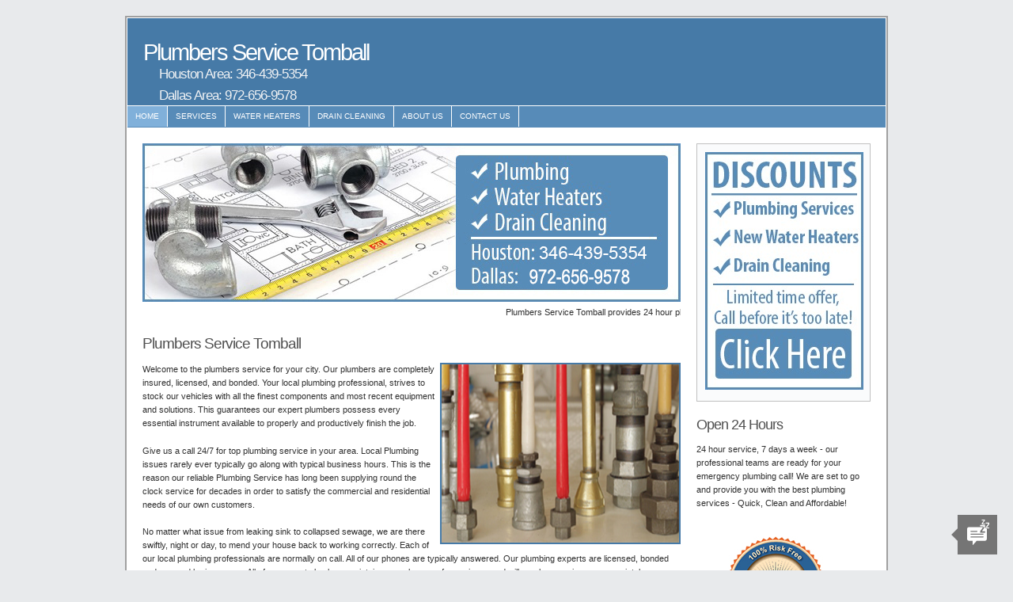

--- FILE ---
content_type: text/html; charset=utf-8
request_url: https://plumbingrepairtx.com/plumbers-service-tomball.html
body_size: 9116
content:
<!DOCTYPE html PUBLIC "-//W3C//DTD XHTML 1.0 Strict//EN" "http://www.w3.org/TR/xhtml1/DTD/xhtml1-strict.dtd">
<html xmlns="http://www.w3.org/1999/xhtml" lang="en" xml:lang="en">

<head>
	<!-- Google tag (gtag.js) -->
	<script async src="https://www.googletagmanager.com/gtag/js?id=G-G4040ZPJJ7"></script>
	<script>
		window.dataLayer = window.dataLayer || [];
		function gtag() { dataLayer.push(arguments); }
		gtag('js', new Date());

		gtag('config', 'G-G4040ZPJJ7');
	</script>


	<meta http-equiv="content-type" content="text/html; charset=utf-8" />
	<meta name="description"
		content="Plumbers Service Tomball provides plumbing repair services available 24 hours a day, including shower repair, drain cleaning, water heater repair, and more! Serving the entire Houston and Dallas metro areas." />
	<meta name="keywords"
		content="plumbers service Tomball, houston, dallas, texas, tx, plumber plumber, plumbers, plumbers, sewer drain, drain sewer, repair a leak, plumbing tx, tx plumbing, leak test, water heater, water tankless, gas testing, garbage disposal, faucet, Tomball tx plumbers service" />
	<meta name="author" content="Plumbers Service Tomball" />
	<link rel="stylesheet" type="text/css" href="andreas08.css" title="andreas08" media="screen,projection" />
	<title>Plumbers Service Tomball | Plumbing Services Tomball | Drain Cleaning Tomball | Water Heaters Tomball</title>
</head>

<body>
	<div id="container">
		<div id="header">
			<h1>Plumbers Service Tomball</h1>
			<a href="tel:3464395354"><h2>Houston Area: 346-439-5354<h2></a> 
				<h2>Dallas Area: 972-656-9578</h2>
		</div>

		<div id="navigation">
			<ul>
				<li class="selected"><a href="index.html">Home</a></li>
				<li><a href="plumbing-services.html">Services</a></li>
				<li><a href="water-heaters.html">Water Heaters</a></li>
				<li><a href="drain-cleaning.html">Drain Cleaning</a></li>
				<li><a href="about-us-plumbers-service.html">About Us</a></li>
				<li><a href="contact-us-plumbers-service.html">Contact Us</a></li>
			</ul>
		</div>

		<div id="content">
			<p><img src="images/plumbers-service-banner.jpg" width="680" height="200" alt="plumbers service Tomball" /><br />
				<marquee>
					Plumbers Service Tomball provides 24 hour plumbing services to the following metro areas: Alvin, Baytown,
					Bellaire, Channelview, Conroe, Crosby, Cypress, Dayton, Deer Park, Dickinson, Fresno, Friendswood, Highlands,
					Houston, Huffman, Humble, Katy, Kingwood, La Marque, La Porte, League City, Liberty, Manvel, Missouri City,
					New Caney, Pasadena, Pearland, Porter, Richmond, Rosharon, Santa Fe, Seabrook, South Houston, Splendora,
					Spring, Stafford, Sugar Land, Texas City, Tomball, Webster, Allen, Arlington, Bedford, Burleson, Carrollton,
					Cedar Hill, Cleburne, Coppell, Dallas, Denton, Desoto, Duncanville, Euless, Flower Mound, Forney, Fort Worth,
					Frisco, Garland, Grand Prairie, Grapevine, Hurst, Irving, Keller, Lancaster, Lewisville, Little Elm,
					Mansfield, McKinney, Mesquite, Midlothian, North Richland Hills, Plano, Red Oak, Richardson, Rockwall,
					Rowlett, Terrell, The Colony, Waxahachie and Wylie.
				</marquee>
			</p>
			<h2>Plumbers Service Tomball</h2>
			<p><img src="images/plumbers-service-home.jpg" alt="plumbers service Tomball" width="300" height="225"
					class="images" align="right" />Welcome to the plumbers service for your city. Our plumbers are completely
				insured, licensed, and bonded. Your local plumbing professional, strives to stock our vehicles with all the
				finest components and most recent equipment and solutions. This guarantees our expert plumbers possess every
				essential instrument available to properly and productively finish the job. </p>
			<p>Give us a call 24/7 for top plumbing service in your area. Local Plumbing issues rarely ever typically go along
				with typical business hours. This is the reason our reliable Plumbing Service has long been supplying round the
				clock service for decades in order to satisfy the commercial and residential needs of our own customers.</p>
			<p>No matter what issue from leaking sink to collapsed sewage, we are there swiftly, night or day, to mend your
				house back to working correctly. Each of our local plumbing professionals are normally on call. All of our
				phones are typically answered. Our plumbing experts are licensed, bonded and covered by insurance. All of our
				expert plumbers maintain several years of experience and will resolve your issue appropriately, promptly, and
				properly. All of our plumbing truck and vans are actually stocked with the most current gadgets and superior
				quality materials. Simply call today and we will be glad to start serving you.</p>
			<p>It is recommended that your hot water heater be flushed by a certified expert every few years. Our Plumber
				Service offers low rates and experienced master water heater repair technicians who will be able to accomplish
				the service fast and correctly. Whether you have a traditional gas or electric water heater or a tankless water
				heater, our Plumbing Service will get your water heater working again quickly and affordably. All of our
				professional plumbing technicians are professional licensed plumbers. So it would be not likely for you to ever
				not trust our services!</p>
			<p>There is also no need to worry in any emergency situation that you may be in. In case your home necessitates
				emergency situation maintenance, we advocate shutting off the water supply to the impacted section or to the
				whole house. Valves are placed beneath sinks and right behind toilets. The main turn off valve to your home is
				frequently in your basement or crawl space along the length of an exterior wall or outside in the yard close to
				the road underneath a steel cover. Stop any further damage by blocking the rate of water. Now give us a call,
				your trustworthy emergency plumbing contractor to arrive quickly to mend your issue.</p>
			<p>Aging sewer pipe constructed with metal or clay break all of a sudden. These types of plumbing commonly head
				out from your home and connects with a metropolis sewage system or even a septic tank under your yard. Once
				these piping break it results in your dwelling with nonfunctional toilets, a significant health problem. Each of
				our plumbing professionals in your area sewer repair plumbing techs are prepared day or night to deal with any
				kind of plumbing related issue you might have. No matter what problem you are having, we will be there for you.
			</p>
			<p>Our own plumbing professional in your area have been completely experienced the most current sewage line
				replacing options such as trenchless replacement. Another issue that can happen is collapses. Every now and
				then, types of sewage line can possibly collapse making a complete impediment. Yet again the sewer pipe is
				required to be changed out for waste water flow to get restored. Your sewer repair expert features years of work
				experience with sewage pipe repair service and installation and continues to keep current with all the newest
				enhancements in plumbing repair service. Call us for exceptional service on all of your household needs, time
				and time again!</p>
		</div>

		<div id="subcontent">
			<div class="small box"><a href="images/coupon-printable.jpg"><img src="images/coupon.jpg" width="200" height="300"
						alt="discount plumbers service Tomball" /></a></div>

			<h2>Open 24 Hours</h2>

			<p>24 hour service, 7 days a week - our professional teams are ready for your emergency plumbing call! We are set
				to go and provide you with the best plumbing services - Quick, Clean and Affordable!</p>
			<h2><img src="images/satisfaction-guarantee.jpg" width="200" height="127" alt="satisfaction guaranteed" /></h2>
			<p><img src="images/plumbers-service-sidebar1.jpg" width="200" alt="plumbing services Tomball" /></p>
			<p><img src="images/plumbers-service-sidebar3.jpg" width="200" alt="water heaters Tomball" /></p>
		</div>

		<div id="footer">
			<p><a href="index.html">Home</a> | <a href="plumbing-services.html">Services</a> | <a
					href="water-heaters.html">Water Heaters</a> | <a href="drain-cleaning.html">Drain Cleaning</a> | <a
					href="about-us-plumbers-service.html">About Us</a> | <a href="contact-us-plumbers-service.html">Contact Us</a>
			</p>
			<p>1009 W Rochelle Rd, Irving, TX 75062<br>
				3418 Topping St, Houston, TX 77093</p>
			<p>&copy; 2013 Plumbers Service Tomball</p>
		</div>

	</div>
	<!-- Start of LiveAgent integration script: Chat button: Squared animated button 34 -->
	<script defer>
		(function (d, src, c) { var t = d.scripts[d.scripts.length - 1], s = d.createElement('script'); s.id = 'la_x2s6df8d'; s.defer = true; s.src = src; s.onload = s.onreadystatechange = function () { var rs = this.readyState; if (rs && (rs != 'complete') && (rs != 'loaded')) { return; } c(this); }; t.parentElement.insertBefore(s, t.nextSibling); })(document,
			'https://qenawey.ladesk.com/scripts/track.js',
			function (e) { LiveAgent.createButton('cyzr6ge2', e); });
	</script>
	<!-- End of LiveAgent integration script -->
</body>

</html>

--- FILE ---
content_type: text/css
request_url: https://plumbingrepairtx.com/andreas08.css
body_size: 4409
content:
/*
Original design: andreas08 (v3.0 - Sep 11, 2012) - A free xhtml/css website template by Andreas Viklund.
For more information, see http://andreasviklund.com/templates/andreas08/
*/

/* Body and tag styles */
* {margin:0; padding:0;}
body {font:76% Verdana,Tahoma,Arial,sans-serif; line-height:1.4em; text-align:center; color:#303030; background:#e8eaec;}
a {color:#467aa7; font-weight:bold; text-decoration:none; background-color:inherit;}
a:hover {color:#2a5a8a; text-decoration:none; background-color:inherit;}
a img {border:none;}
p {padding:0 0 1.6em 0;}
p form {margin-top:0; margin-bottom:20px;}
img.left,img.center,img.right {padding:4px; border:1px solid #a0a0a0;}
img.left {float:left; margin:0 12px 5px 0;}
img.center {display:block; margin:0 auto 5px auto;}
img.right {float:right; margin:0 0 5px 12px;}

/* Header and navigation styles */
#container {width:960px; margin:20px auto; padding:1px 0; text-align:left; background:#ffffff; color:#303030; border:2px solid #a0a0a0;}
#header {height:110px; width:958px; margin:0 1px 1px 1px; background:#467aa7; color:#ffffff;}
#header h1 {padding:35px 0 0 20px; font-size:2.4em; background-color:inherit; color:#ffffff; letter-spacing:-2px; font-weight:normal;}
#header h2 {margin:10px 0 0 40px; font-size:1.4em; background-color:inherit; color:#f0f2f4; letter-spacing:-1px; font-weight:normal;}
#navigation {height:2.2em; line-height:2.2em; width:958px; margin:0 1px; background:#578bb8; color:#ffffff;}
#navigation li {float:left; list-style-type:none; border-right:1px solid #ffffff; white-space:nowrap;}
#navigation li a {display:block; padding:0 10px; font-size:0.8em; font-weight:normal; text-transform:uppercase; text-decoration:none; background-color:inherit; color: #ffffff;}
* html #navigation a {width:1%;}
#navigation .selected,#navigation a:hover {background:#80b0da; color:#ffffff; text-decoration:none;}

/* Content styles */
#content {float:left; width:680px; font-size:0.9em; padding:20px 0 0 20px;}
#content h2 {display:block; margin:0 0 16px 0; font-size:1.7em; font-weight:normal; letter-spacing:-1px; color:#505050; background-color:inherit;}
#content h2 a {font-weight:normal;}
#content h3 {margin:0 0 5px 0; font-size:1.4em; letter-spacing:-1px;}
#content a:hover,#subcontent a:hover {text-decoration:underline;}
#content ul,#content ol {margin:0 5px 16px 35px;}
#content dl {margin:0 5px 10px 25px;}
#content dt {font-weight:bold; margin-bottom:5px;}
#content dd {margin:0 0 10px 15px;}

/* Sidebar styles */
#subcontent {float:right; width:220px; padding:20px 20px 10px 0; line-height:1.4em;}
#subcontent h2 {display:block; margin:0 0 15px 0; font-size:1.5em; font-weight:normal; text-align:left; letter-spacing:-1px; color:#505050; background-color:inherit;}
#subcontent p {margin:0 0 16px 0; font-size:0.9em;}

/* Menublock styles */
.menublock {margin:0 0 20px 8px; font-size:0.9em;}
.menublock li {list-style:none; display:block; padding:2px; margin-bottom:2px;}
.menublock li a {font-weight:bold; text-decoration:none;}
.menublock li a:hover {text-decoration:none;}
.menublock li ul {margin:3px 0 3px 15px; font-size:1em; font-weight:normal;}
.menublock li ul li {margin-bottom:0;}
.menublock li ul a {font-weight:normal;}

/* Searchbar styles */
#searchbar {margin:0 0 20px 0;}
#searchbar form fieldset {margin-left:10px; border:0 solid;}
#searchbar #s {height:1.2em; width:110px; margin:0 5px 0 0; border:1px solid #a0a0a0;}
#searchbar #searchbutton {width:auto; padding:0 1px; border:1px solid #808080; font-size:0.9em; text-align:center;}

/* Footer styles */
#footer {clear:both; width:958px; padding:5px 0; margin:0 1px; font-size:0.9em; color:#f0f0f0; background:#467aa7;}
#footer p {padding:0; margin:0; text-align:center;}
#footer a {color:#f0f0f0; background-color:inherit; font-weight:bold;}
#footer a:hover {color:#ffffff; background-color:inherit; text-decoration: underline;}

/* Misc classes and styles */
.splitcontentleft {
	float: left;
	width: 100%;
}
.splitcontentright {float:right; width:48%;}
.clear {clear:both;}
.small {font-size:0.8em;}
.hide {display:none;}
.textcenter {text-align:center;}
.textright {text-align:right;}
.important {color:#f02025; background-color:inherit; font-weight:bold;}
.box {margin:0 0 20px 0; padding:10px; border:1px solid #c0c0c0; background-color:#fafbfc; color:#505050; line-height:1.5em;}
.images {
	border: 2px solid #467AA7;
	margin-bottom: 5px;
	margin-left: 5px;
}
#services {
	float: left;
	width: 220px;
	margin-right: 5px;
	margin-bottom: 5px;
}
